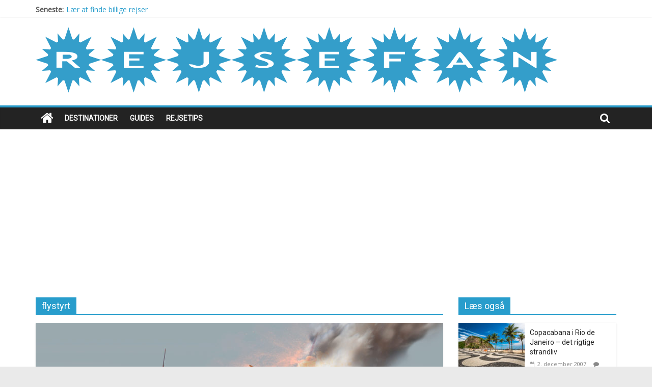

--- FILE ---
content_type: text/html; charset=UTF-8
request_url: https://rejsefan.dk/tag/flystyrt/
body_size: 10339
content:
<!DOCTYPE html>
<html lang="da-DK">
<head>
	<meta charset="UTF-8" />
	<meta name="viewport" content="width=device-width, initial-scale=1">
	<link rel="profile" href="https://gmpg.org/xfn/11" />
	<meta name='robots' content='index, follow, max-image-preview:large, max-snippet:-1, max-video-preview:-1' />

	<!-- This site is optimized with the Yoast SEO plugin v26.8 - https://yoast.com/product/yoast-seo-wordpress/ -->
	<title>flystyrt Archives - Rejsefan</title>
	<link rel="canonical" href="https://rejsefan.dk/tag/flystyrt/" />
	<meta property="og:locale" content="da_DK" />
	<meta property="og:type" content="article" />
	<meta property="og:title" content="flystyrt Archives - Rejsefan" />
	<meta property="og:url" content="https://rejsefan.dk/tag/flystyrt/" />
	<meta property="og:site_name" content="Rejsefan" />
	<script type="application/ld+json" class="yoast-schema-graph">{"@context":"https://schema.org","@graph":[{"@type":"CollectionPage","@id":"https://rejsefan.dk/tag/flystyrt/","url":"https://rejsefan.dk/tag/flystyrt/","name":"flystyrt Archives - Rejsefan","isPartOf":{"@id":"https://rejsefan.dk/#website"},"primaryImageOfPage":{"@id":"https://rejsefan.dk/tag/flystyrt/#primaryimage"},"image":{"@id":"https://rejsefan.dk/tag/flystyrt/#primaryimage"},"thumbnailUrl":"https://rejsefan.dk/wp-content/uploads/Flystyrt.jpg","breadcrumb":{"@id":"https://rejsefan.dk/tag/flystyrt/#breadcrumb"},"inLanguage":"da-DK"},{"@type":"ImageObject","inLanguage":"da-DK","@id":"https://rejsefan.dk/tag/flystyrt/#primaryimage","url":"https://rejsefan.dk/wp-content/uploads/Flystyrt.jpg","contentUrl":"https://rejsefan.dk/wp-content/uploads/Flystyrt.jpg","width":1000,"height":687,"caption":"Flystyrt"},{"@type":"BreadcrumbList","@id":"https://rejsefan.dk/tag/flystyrt/#breadcrumb","itemListElement":[{"@type":"ListItem","position":1,"name":"Hjem","item":"https://rejsefan.dk/"},{"@type":"ListItem","position":2,"name":"flystyrt"}]},{"@type":"WebSite","@id":"https://rejsefan.dk/#website","url":"https://rejsefan.dk/","name":"Rejsefan","description":"Tips, anmeldelser, links og personlige erfaringer","publisher":{"@id":"https://rejsefan.dk/#organization"},"potentialAction":[{"@type":"SearchAction","target":{"@type":"EntryPoint","urlTemplate":"https://rejsefan.dk/?s={search_term_string}"},"query-input":{"@type":"PropertyValueSpecification","valueRequired":true,"valueName":"search_term_string"}}],"inLanguage":"da-DK"},{"@type":"Organization","@id":"https://rejsefan.dk/#organization","name":"Rejsefan","url":"https://rejsefan.dk/","logo":{"@type":"ImageObject","inLanguage":"da-DK","@id":"https://rejsefan.dk/#/schema/logo/image/","url":"https://rejsefan.dk/wp-content/uploads/cropped-Rejsefan-logo.png","contentUrl":"https://rejsefan.dk/wp-content/uploads/cropped-Rejsefan-logo.png","width":1024,"height":128,"caption":"Rejsefan"},"image":{"@id":"https://rejsefan.dk/#/schema/logo/image/"}}]}</script>
	<!-- / Yoast SEO plugin. -->


<link rel='dns-prefetch' href='//fonts.googleapis.com' />
<link rel="alternate" type="application/rss+xml" title="Rejsefan &raquo; Feed" href="https://rejsefan.dk/feed/" />
<link rel="alternate" type="application/rss+xml" title="Rejsefan &raquo;-kommentar-feed" href="https://rejsefan.dk/comments/feed/" />
<link rel="alternate" type="application/rss+xml" title="Rejsefan &raquo; flystyrt-tag-feed" href="https://rejsefan.dk/tag/flystyrt/feed/" />
<style id='wp-img-auto-sizes-contain-inline-css' type='text/css'>
img:is([sizes=auto i],[sizes^="auto," i]){contain-intrinsic-size:3000px 1500px}
/*# sourceURL=wp-img-auto-sizes-contain-inline-css */
</style>
<style id='wp-emoji-styles-inline-css' type='text/css'>

	img.wp-smiley, img.emoji {
		display: inline !important;
		border: none !important;
		box-shadow: none !important;
		height: 1em !important;
		width: 1em !important;
		margin: 0 0.07em !important;
		vertical-align: -0.1em !important;
		background: none !important;
		padding: 0 !important;
	}
/*# sourceURL=wp-emoji-styles-inline-css */
</style>
<style id='wp-block-library-inline-css' type='text/css'>
:root{--wp-block-synced-color:#7a00df;--wp-block-synced-color--rgb:122,0,223;--wp-bound-block-color:var(--wp-block-synced-color);--wp-editor-canvas-background:#ddd;--wp-admin-theme-color:#007cba;--wp-admin-theme-color--rgb:0,124,186;--wp-admin-theme-color-darker-10:#006ba1;--wp-admin-theme-color-darker-10--rgb:0,107,160.5;--wp-admin-theme-color-darker-20:#005a87;--wp-admin-theme-color-darker-20--rgb:0,90,135;--wp-admin-border-width-focus:2px}@media (min-resolution:192dpi){:root{--wp-admin-border-width-focus:1.5px}}.wp-element-button{cursor:pointer}:root .has-very-light-gray-background-color{background-color:#eee}:root .has-very-dark-gray-background-color{background-color:#313131}:root .has-very-light-gray-color{color:#eee}:root .has-very-dark-gray-color{color:#313131}:root .has-vivid-green-cyan-to-vivid-cyan-blue-gradient-background{background:linear-gradient(135deg,#00d084,#0693e3)}:root .has-purple-crush-gradient-background{background:linear-gradient(135deg,#34e2e4,#4721fb 50%,#ab1dfe)}:root .has-hazy-dawn-gradient-background{background:linear-gradient(135deg,#faaca8,#dad0ec)}:root .has-subdued-olive-gradient-background{background:linear-gradient(135deg,#fafae1,#67a671)}:root .has-atomic-cream-gradient-background{background:linear-gradient(135deg,#fdd79a,#004a59)}:root .has-nightshade-gradient-background{background:linear-gradient(135deg,#330968,#31cdcf)}:root .has-midnight-gradient-background{background:linear-gradient(135deg,#020381,#2874fc)}:root{--wp--preset--font-size--normal:16px;--wp--preset--font-size--huge:42px}.has-regular-font-size{font-size:1em}.has-larger-font-size{font-size:2.625em}.has-normal-font-size{font-size:var(--wp--preset--font-size--normal)}.has-huge-font-size{font-size:var(--wp--preset--font-size--huge)}.has-text-align-center{text-align:center}.has-text-align-left{text-align:left}.has-text-align-right{text-align:right}.has-fit-text{white-space:nowrap!important}#end-resizable-editor-section{display:none}.aligncenter{clear:both}.items-justified-left{justify-content:flex-start}.items-justified-center{justify-content:center}.items-justified-right{justify-content:flex-end}.items-justified-space-between{justify-content:space-between}.screen-reader-text{border:0;clip-path:inset(50%);height:1px;margin:-1px;overflow:hidden;padding:0;position:absolute;width:1px;word-wrap:normal!important}.screen-reader-text:focus{background-color:#ddd;clip-path:none;color:#444;display:block;font-size:1em;height:auto;left:5px;line-height:normal;padding:15px 23px 14px;text-decoration:none;top:5px;width:auto;z-index:100000}html :where(.has-border-color){border-style:solid}html :where([style*=border-top-color]){border-top-style:solid}html :where([style*=border-right-color]){border-right-style:solid}html :where([style*=border-bottom-color]){border-bottom-style:solid}html :where([style*=border-left-color]){border-left-style:solid}html :where([style*=border-width]){border-style:solid}html :where([style*=border-top-width]){border-top-style:solid}html :where([style*=border-right-width]){border-right-style:solid}html :where([style*=border-bottom-width]){border-bottom-style:solid}html :where([style*=border-left-width]){border-left-style:solid}html :where(img[class*=wp-image-]){height:auto;max-width:100%}:where(figure){margin:0 0 1em}html :where(.is-position-sticky){--wp-admin--admin-bar--position-offset:var(--wp-admin--admin-bar--height,0px)}@media screen and (max-width:600px){html :where(.is-position-sticky){--wp-admin--admin-bar--position-offset:0px}}

/*# sourceURL=wp-block-library-inline-css */
</style><style id='global-styles-inline-css' type='text/css'>
:root{--wp--preset--aspect-ratio--square: 1;--wp--preset--aspect-ratio--4-3: 4/3;--wp--preset--aspect-ratio--3-4: 3/4;--wp--preset--aspect-ratio--3-2: 3/2;--wp--preset--aspect-ratio--2-3: 2/3;--wp--preset--aspect-ratio--16-9: 16/9;--wp--preset--aspect-ratio--9-16: 9/16;--wp--preset--color--black: #000000;--wp--preset--color--cyan-bluish-gray: #abb8c3;--wp--preset--color--white: #ffffff;--wp--preset--color--pale-pink: #f78da7;--wp--preset--color--vivid-red: #cf2e2e;--wp--preset--color--luminous-vivid-orange: #ff6900;--wp--preset--color--luminous-vivid-amber: #fcb900;--wp--preset--color--light-green-cyan: #7bdcb5;--wp--preset--color--vivid-green-cyan: #00d084;--wp--preset--color--pale-cyan-blue: #8ed1fc;--wp--preset--color--vivid-cyan-blue: #0693e3;--wp--preset--color--vivid-purple: #9b51e0;--wp--preset--gradient--vivid-cyan-blue-to-vivid-purple: linear-gradient(135deg,rgb(6,147,227) 0%,rgb(155,81,224) 100%);--wp--preset--gradient--light-green-cyan-to-vivid-green-cyan: linear-gradient(135deg,rgb(122,220,180) 0%,rgb(0,208,130) 100%);--wp--preset--gradient--luminous-vivid-amber-to-luminous-vivid-orange: linear-gradient(135deg,rgb(252,185,0) 0%,rgb(255,105,0) 100%);--wp--preset--gradient--luminous-vivid-orange-to-vivid-red: linear-gradient(135deg,rgb(255,105,0) 0%,rgb(207,46,46) 100%);--wp--preset--gradient--very-light-gray-to-cyan-bluish-gray: linear-gradient(135deg,rgb(238,238,238) 0%,rgb(169,184,195) 100%);--wp--preset--gradient--cool-to-warm-spectrum: linear-gradient(135deg,rgb(74,234,220) 0%,rgb(151,120,209) 20%,rgb(207,42,186) 40%,rgb(238,44,130) 60%,rgb(251,105,98) 80%,rgb(254,248,76) 100%);--wp--preset--gradient--blush-light-purple: linear-gradient(135deg,rgb(255,206,236) 0%,rgb(152,150,240) 100%);--wp--preset--gradient--blush-bordeaux: linear-gradient(135deg,rgb(254,205,165) 0%,rgb(254,45,45) 50%,rgb(107,0,62) 100%);--wp--preset--gradient--luminous-dusk: linear-gradient(135deg,rgb(255,203,112) 0%,rgb(199,81,192) 50%,rgb(65,88,208) 100%);--wp--preset--gradient--pale-ocean: linear-gradient(135deg,rgb(255,245,203) 0%,rgb(182,227,212) 50%,rgb(51,167,181) 100%);--wp--preset--gradient--electric-grass: linear-gradient(135deg,rgb(202,248,128) 0%,rgb(113,206,126) 100%);--wp--preset--gradient--midnight: linear-gradient(135deg,rgb(2,3,129) 0%,rgb(40,116,252) 100%);--wp--preset--font-size--small: 13px;--wp--preset--font-size--medium: 20px;--wp--preset--font-size--large: 36px;--wp--preset--font-size--x-large: 42px;--wp--preset--spacing--20: 0.44rem;--wp--preset--spacing--30: 0.67rem;--wp--preset--spacing--40: 1rem;--wp--preset--spacing--50: 1.5rem;--wp--preset--spacing--60: 2.25rem;--wp--preset--spacing--70: 3.38rem;--wp--preset--spacing--80: 5.06rem;--wp--preset--shadow--natural: 6px 6px 9px rgba(0, 0, 0, 0.2);--wp--preset--shadow--deep: 12px 12px 50px rgba(0, 0, 0, 0.4);--wp--preset--shadow--sharp: 6px 6px 0px rgba(0, 0, 0, 0.2);--wp--preset--shadow--outlined: 6px 6px 0px -3px rgb(255, 255, 255), 6px 6px rgb(0, 0, 0);--wp--preset--shadow--crisp: 6px 6px 0px rgb(0, 0, 0);}:where(.is-layout-flex){gap: 0.5em;}:where(.is-layout-grid){gap: 0.5em;}body .is-layout-flex{display: flex;}.is-layout-flex{flex-wrap: wrap;align-items: center;}.is-layout-flex > :is(*, div){margin: 0;}body .is-layout-grid{display: grid;}.is-layout-grid > :is(*, div){margin: 0;}:where(.wp-block-columns.is-layout-flex){gap: 2em;}:where(.wp-block-columns.is-layout-grid){gap: 2em;}:where(.wp-block-post-template.is-layout-flex){gap: 1.25em;}:where(.wp-block-post-template.is-layout-grid){gap: 1.25em;}.has-black-color{color: var(--wp--preset--color--black) !important;}.has-cyan-bluish-gray-color{color: var(--wp--preset--color--cyan-bluish-gray) !important;}.has-white-color{color: var(--wp--preset--color--white) !important;}.has-pale-pink-color{color: var(--wp--preset--color--pale-pink) !important;}.has-vivid-red-color{color: var(--wp--preset--color--vivid-red) !important;}.has-luminous-vivid-orange-color{color: var(--wp--preset--color--luminous-vivid-orange) !important;}.has-luminous-vivid-amber-color{color: var(--wp--preset--color--luminous-vivid-amber) !important;}.has-light-green-cyan-color{color: var(--wp--preset--color--light-green-cyan) !important;}.has-vivid-green-cyan-color{color: var(--wp--preset--color--vivid-green-cyan) !important;}.has-pale-cyan-blue-color{color: var(--wp--preset--color--pale-cyan-blue) !important;}.has-vivid-cyan-blue-color{color: var(--wp--preset--color--vivid-cyan-blue) !important;}.has-vivid-purple-color{color: var(--wp--preset--color--vivid-purple) !important;}.has-black-background-color{background-color: var(--wp--preset--color--black) !important;}.has-cyan-bluish-gray-background-color{background-color: var(--wp--preset--color--cyan-bluish-gray) !important;}.has-white-background-color{background-color: var(--wp--preset--color--white) !important;}.has-pale-pink-background-color{background-color: var(--wp--preset--color--pale-pink) !important;}.has-vivid-red-background-color{background-color: var(--wp--preset--color--vivid-red) !important;}.has-luminous-vivid-orange-background-color{background-color: var(--wp--preset--color--luminous-vivid-orange) !important;}.has-luminous-vivid-amber-background-color{background-color: var(--wp--preset--color--luminous-vivid-amber) !important;}.has-light-green-cyan-background-color{background-color: var(--wp--preset--color--light-green-cyan) !important;}.has-vivid-green-cyan-background-color{background-color: var(--wp--preset--color--vivid-green-cyan) !important;}.has-pale-cyan-blue-background-color{background-color: var(--wp--preset--color--pale-cyan-blue) !important;}.has-vivid-cyan-blue-background-color{background-color: var(--wp--preset--color--vivid-cyan-blue) !important;}.has-vivid-purple-background-color{background-color: var(--wp--preset--color--vivid-purple) !important;}.has-black-border-color{border-color: var(--wp--preset--color--black) !important;}.has-cyan-bluish-gray-border-color{border-color: var(--wp--preset--color--cyan-bluish-gray) !important;}.has-white-border-color{border-color: var(--wp--preset--color--white) !important;}.has-pale-pink-border-color{border-color: var(--wp--preset--color--pale-pink) !important;}.has-vivid-red-border-color{border-color: var(--wp--preset--color--vivid-red) !important;}.has-luminous-vivid-orange-border-color{border-color: var(--wp--preset--color--luminous-vivid-orange) !important;}.has-luminous-vivid-amber-border-color{border-color: var(--wp--preset--color--luminous-vivid-amber) !important;}.has-light-green-cyan-border-color{border-color: var(--wp--preset--color--light-green-cyan) !important;}.has-vivid-green-cyan-border-color{border-color: var(--wp--preset--color--vivid-green-cyan) !important;}.has-pale-cyan-blue-border-color{border-color: var(--wp--preset--color--pale-cyan-blue) !important;}.has-vivid-cyan-blue-border-color{border-color: var(--wp--preset--color--vivid-cyan-blue) !important;}.has-vivid-purple-border-color{border-color: var(--wp--preset--color--vivid-purple) !important;}.has-vivid-cyan-blue-to-vivid-purple-gradient-background{background: var(--wp--preset--gradient--vivid-cyan-blue-to-vivid-purple) !important;}.has-light-green-cyan-to-vivid-green-cyan-gradient-background{background: var(--wp--preset--gradient--light-green-cyan-to-vivid-green-cyan) !important;}.has-luminous-vivid-amber-to-luminous-vivid-orange-gradient-background{background: var(--wp--preset--gradient--luminous-vivid-amber-to-luminous-vivid-orange) !important;}.has-luminous-vivid-orange-to-vivid-red-gradient-background{background: var(--wp--preset--gradient--luminous-vivid-orange-to-vivid-red) !important;}.has-very-light-gray-to-cyan-bluish-gray-gradient-background{background: var(--wp--preset--gradient--very-light-gray-to-cyan-bluish-gray) !important;}.has-cool-to-warm-spectrum-gradient-background{background: var(--wp--preset--gradient--cool-to-warm-spectrum) !important;}.has-blush-light-purple-gradient-background{background: var(--wp--preset--gradient--blush-light-purple) !important;}.has-blush-bordeaux-gradient-background{background: var(--wp--preset--gradient--blush-bordeaux) !important;}.has-luminous-dusk-gradient-background{background: var(--wp--preset--gradient--luminous-dusk) !important;}.has-pale-ocean-gradient-background{background: var(--wp--preset--gradient--pale-ocean) !important;}.has-electric-grass-gradient-background{background: var(--wp--preset--gradient--electric-grass) !important;}.has-midnight-gradient-background{background: var(--wp--preset--gradient--midnight) !important;}.has-small-font-size{font-size: var(--wp--preset--font-size--small) !important;}.has-medium-font-size{font-size: var(--wp--preset--font-size--medium) !important;}.has-large-font-size{font-size: var(--wp--preset--font-size--large) !important;}.has-x-large-font-size{font-size: var(--wp--preset--font-size--x-large) !important;}
/*# sourceURL=global-styles-inline-css */
</style>

<style id='classic-theme-styles-inline-css' type='text/css'>
/*! This file is auto-generated */
.wp-block-button__link{color:#fff;background-color:#32373c;border-radius:9999px;box-shadow:none;text-decoration:none;padding:calc(.667em + 2px) calc(1.333em + 2px);font-size:1.125em}.wp-block-file__button{background:#32373c;color:#fff;text-decoration:none}
/*# sourceURL=/wp-includes/css/classic-themes.min.css */
</style>
<link rel='stylesheet' id='colormag_style-css' href='https://rejsefan.dk/wp-content/themes/colormag-pro/style.css?ver=6.9' type='text/css' media='all' />
<link rel='stylesheet' id='colormag_googlefonts-css' href='//fonts.googleapis.com/css?family=Open+Sans%7CRoboto&#038;ver=6.9' type='text/css' media='all' />
<link rel='stylesheet' id='colormag-fontawesome-css' href='https://rejsefan.dk/wp-content/themes/colormag-pro/fontawesome/css/font-awesome.min.css?ver=4.7.0' type='text/css' media='all' />
<script type="text/javascript" src="https://rejsefan.dk/wp-includes/js/jquery/jquery.min.js?ver=3.7.1" id="jquery-core-js"></script>
<script type="text/javascript" src="https://rejsefan.dk/wp-includes/js/jquery/jquery-migrate.min.js?ver=3.4.1" id="jquery-migrate-js"></script>
<link rel="https://api.w.org/" href="https://rejsefan.dk/wp-json/" /><link rel="alternate" title="JSON" type="application/json" href="https://rejsefan.dk/wp-json/wp/v2/tags/62" /><link rel="EditURI" type="application/rsd+xml" title="RSD" href="https://rejsefan.dk/xmlrpc.php?rsd" />
<meta name="generator" content="WordPress 6.9" />

		<!-- GA Google Analytics @ https://m0n.co/ga -->
		<script async src="https://www.googletagmanager.com/gtag/js?id=G-17YNWGGR4W"></script>
		<script>
			window.dataLayer = window.dataLayer || [];
			function gtag(){dataLayer.push(arguments);}
			gtag('js', new Date());
			gtag('config', 'G-17YNWGGR4W');
		</script>

	<!-- Rejsefan Internal Styles -->		<style type="text/css"> .main-navigation li, .site-header .menu-toggle { font-family: Roboto; } h1, h2, h3, h4, h5, h6 { font-family: Roboto; } h1 { font-size: 56px; } h5 { font-size: 20px; } h6 { font-size: 16px; } #content .post .article-content .entry-title { font-size: 36px; } body, button, input, select, textarea, p, blockquote p, dl, .previous a, .next a, .nav-previous a, .nav-next a, #respond h3#reply-title #cancel-comment-reply-link, #respond form input[type="text"], #respond form textarea, #secondary .widget, .error-404 .widget { font-size: 16px; } #content .post .article-content .below-entry-meta .posted-on a, #content .post .article-content .below-entry-meta .byline a, #content .post .article-content .below-entry-meta .comments a, #content .post .article-content .below-entry-meta .tag-links a, #content .post .article-content .below-entry-meta .edit-link a, #content .post .article-content .below-entry-meta .total-views { font-size: 14px; } .colormag-button, input[type="reset"], input[type="button"], input[type="submit"], button, .more-link span { font-size: 14px; } #colophon .tg-upper-footer-widgets .widget { background-color: #2c2e34; } .below-entry-meta .tag-links{display:none;}#colophon { background-position: center center; }#colophon { background-size: auto; }#colophon { background-attachment: scroll; }#colophon { background-repeat: repeat; }</style>
		</head>

<body data-rsssl=1 class="archive tag tag-flystyrt tag-62 wp-custom-logo wp-theme-colormag-pro  wide">





<div id="page" class="hfeed site">
	<a class="skip-link screen-reader-text" href="#main">Skip to content</a>

	
	
	<header id="masthead" class="site-header clearfix ">
		<div id="header-text-nav-container" class="clearfix">

			
							<div class="news-bar">
				<div class="inner-wrap clearfix">
					
							<div class="breaking-news">
			<strong class="breaking-news-latest">
				Seneste:			</strong>
			<ul class="newsticker">
									<li>
						<a href="https://rejsefan.dk/laer-at-finde-billige-rejser/" title="Lær at finde billige rejser">Lær at finde billige rejser</a>
					</li>
									<li>
						<a href="https://rejsefan.dk/find-de-billigste-flybillletter/" title="Find de billigste flybillletter">Find de billigste flybillletter</a>
					</li>
									<li>
						<a href="https://rejsefan.dk/seks-usdvanlige-hoteller/" title="Seks usædvanlige hoteller">Seks usædvanlige hoteller</a>
					</li>
									<li>
						<a href="https://rejsefan.dk/alt-om-dit-flyselskab/" title="Alt om dit flyselskab">Alt om dit flyselskab</a>
					</li>
									<li>
						<a href="https://rejsefan.dk/800000-hoteller-samlet-p-t-sted/" title="800.000 hoteller samlet på ét sted">800.000 hoteller samlet på ét sted</a>
					</li>
							</ul>
		</div>
		
									</div>
			</div>
		
				
				
		<div class="inner-wrap">

			<div id="header-text-nav-wrap" class="clearfix">
				<div id="header-left-section">
											<div id="header-logo-image">
							<a href="https://rejsefan.dk/" class="custom-logo-link" rel="home"><img width="1024" height="128" src="https://rejsefan.dk/wp-content/uploads/cropped-Rejsefan-logo.png" class="custom-logo" alt="Rejsefan" decoding="async" fetchpriority="high" srcset="https://rejsefan.dk/wp-content/uploads/cropped-Rejsefan-logo.png 1024w, https://rejsefan.dk/wp-content/uploads/cropped-Rejsefan-logo-300x38.png 300w, https://rejsefan.dk/wp-content/uploads/cropped-Rejsefan-logo-768x96.png 768w" sizes="(max-width: 1024px) 100vw, 1024px" /></a>						</div><!-- #header-logo-image -->
											<div id="header-text" class="screen-reader-text">
													<h3 id="site-title">
								<a href="https://rejsefan.dk/" title="Rejsefan" rel="home">Rejsefan</a>
							</h3>
						
												<p id="site-description">Tips, anmeldelser, links og personlige erfaringer</p>
						<!-- #site-description -->
					</div><!-- #header-text -->
				</div><!-- #header-left-section -->
				<div id="header-right-section">
									</div><!-- #header-right-section -->

			</div><!-- #header-text-nav-wrap -->

		</div><!-- .inner-wrap -->

		
				
				
					<nav id="site-navigation" class="main-navigation clearfix">
				<div class="inner-wrap clearfix">
											<div class="home-icon">
							<a href="https://rejsefan.dk/" title="Rejsefan"><i class="fa fa-home"></i></a>
						</div>
						
											<div class="search-random-icons-container">
															<div class="top-search-wrap">
									<i class="fa fa-search search-top"></i>
									<div class="search-form-top">
										<form action="https://rejsefan.dk/" class="search-form searchform clearfix" method="get">
	<div class="search-wrap">
		<input type="text" placeholder="Søg" class="s field" name="s">
		<button class="search-icon" type="submit"></button>
	</div>
</form><!-- .searchform -->
									</div>
								</div>
													</div>
					
					<p class="menu-toggle"></p>
					<div class="menu-primary-container"><ul id="menu-main" class="menu"><li id="menu-item-708" class="menu-item menu-item-type-taxonomy menu-item-object-category menu-item-708 menu-item-category-17"><a href="https://rejsefan.dk/category/destinationer/">Destinationer</a></li>
<li id="menu-item-710" class="menu-item menu-item-type-taxonomy menu-item-object-category menu-item-710 menu-item-category-347"><a href="https://rejsefan.dk/category/guides/">Guides</a></li>
<li id="menu-item-709" class="menu-item menu-item-type-taxonomy menu-item-object-category menu-item-709 menu-item-category-346"><a href="https://rejsefan.dk/category/rejsetips/">Rejsetips</a></li>
</ul></div>
				</div>
			</nav>
		
		
			
		</div><!-- #header-text-nav-container -->

		
	</header>

		
	<div id="main" class="clearfix">
		
		
		<div class="inner-wrap clearfix">
			
	
	<div id="primary">
		<div id="content" class="clearfix">

			
				<header class="page-header">
											<h1 class="page-title">
							<span>
								flystyrt							</span>
						</h1>
														</header><!-- .page-header -->

				<div class="article-container">

					
					
						

<article id="post-34" class=" post-34 post type-post status-publish format-standard has-post-thumbnail hentry category-rejsetips tag-fly tag-flystyrt tag-flyulykke tag-overlevelse" >
					<div class="featured-image">
			<a href="https://rejsefan.dk/sadan-overlever-du-et-flystyrt/" title="Sådan overlever du et flystyrt"><img width="800" height="445" src="https://rejsefan.dk/wp-content/uploads/Flystyrt-800x445.jpg" class="attachment-colormag-featured-image size-colormag-featured-image wp-post-image" alt="Flystyrt" decoding="async" /></a>
		</div>

				
	<div class="article-content clearfix">

		
		<div class="above-entry-meta"><span class="cat-links"><a href="https://rejsefan.dk/category/rejsetips/"  rel="category tag">Rejsetips</a>&nbsp;</span></div>
		<header class="entry-header">
			<h2 class="entry-title">
				<a href="https://rejsefan.dk/sadan-overlever-du-et-flystyrt/" title="Sådan overlever du et flystyrt">Sådan overlever du et flystyrt</a>
			</h2>
		</header>

			<div class="below-entry-meta ">
			<span class="posted-on"><a href="https://rejsefan.dk/sadan-overlever-du-et-flystyrt/" title="14:41" rel="bookmark"><i class="fa fa-calendar-o"></i> <time class="entry-date published" datetime="2007-11-02T14:41:55+01:00">2. november 2007</time><time class="updated" datetime="2017-12-05T20:44:15+01:00">5. december 2017</time></a></span>
			<span class="byline"><span class="author vcard" itemprop="name"><i class="fa fa-user"></i><a class="url fn n" href="https://rejsefan.dk/author/admin/" title="Morten Elm">Morten Elm</a></span></span>

			<span class="post-views"><i class="fa fa-eye"></i><span class="total-views">6260 Læsninger</span></span>
						<span class="comments"><a href="https://rejsefan.dk/sadan-overlever-du-et-flystyrt/#respond"><i class="fa fa-comment"></i> 0 Kommentarer</a></span>
			<span class="tag-links"><i class="fa fa-tags"></i><a href="https://rejsefan.dk/tag/fly/" rel="tag">fly</a>, <a href="https://rejsefan.dk/tag/flystyrt/" rel="tag">flystyrt</a>, <a href="https://rejsefan.dk/tag/flyulykke/" rel="tag">flyulykke</a>, <a href="https://rejsefan.dk/tag/overlevelse/" rel="tag">overlevelse</a></span></div>
		<div class="entry-content clearfix">
							<p>Som beskrevet i gårsdagens blogindlæg er risikoen for flyulykker meget lille. Men hvis uheldet skulle være ude, er der ting</p>
				<a class="more-link" title="Sådan overlever du et flystyrt" href="https://rejsefan.dk/sadan-overlever-du-et-flystyrt/"><span>Læs mere </span></a>

					</div>

	</div>

</article>

					
				</div>

				

			
		</div><!-- #content -->
	</div><!-- #primary -->

	
<div id="secondary">
			
		<aside id="colormag_random_post_widget-3" class="widget widget_random_post_colormag widget_featured_posts clearfix">
		<div class="random-posts-widget">
									<h3 class="widget-title"><span>Læs også</span></h3>			<div class="random_posts_widget_inner_wrap">
									<div class="single-article clearfix " >
						<figure class="random-images"><a href="https://rejsefan.dk/copacabana-rio-de-janeiro-brasilien/" title="Copacabana i Rio de Janeiro &#8211; det rigtige strandliv"><img width="130" height="90" src="https://rejsefan.dk/wp-content/uploads/Rio-130x90.jpg" class="attachment-colormag-featured-post-small size-colormag-featured-post-small wp-post-image" alt="Copacabana i Rio de Janeiro &#8211; det rigtige strandliv" title="Copacabana i Rio de Janeiro &#8211; det rigtige strandliv" decoding="async" loading="lazy" srcset="https://rejsefan.dk/wp-content/uploads/Rio-130x90.jpg 130w, https://rejsefan.dk/wp-content/uploads/Rio-392x272.jpg 392w" sizes="auto, (max-width: 130px) 100vw, 130px" /></a></figure>						<div class="article-content">
							<h3 class="entry-title">
								<a href="https://rejsefan.dk/copacabana-rio-de-janeiro-brasilien/" title="Copacabana i Rio de Janeiro &#8211; det rigtige strandliv">Copacabana i Rio de Janeiro &#8211; det rigtige strandliv</a>
							</h3>

							
							<div class="below-entry-meta ">
								<span class="posted-on"><a href="https://rejsefan.dk/copacabana-rio-de-janeiro-brasilien/" title="11:39" rel="bookmark"><i class="fa fa-calendar-o"></i> <time class="entry-date published" datetime="2007-12-02T11:39:22+01:00">2. december 2007</time><time class="updated" datetime="2017-12-05T21:07:40+01:00">5. december 2017</time></a></span>								<span class="byline"><span class="author vcard"><i class="fa fa-user"></i><a class="url fn n" href="https://rejsefan.dk/author/admin/" title="Morten Elm">Morten Elm</a></span></span>
																	<span class="comments"><i class="fa fa-comment"></i><a href="https://rejsefan.dk/copacabana-rio-de-janeiro-brasilien/#respond">0</a></span>
																							</div>
						</div>

					</div>
										<div class="single-article clearfix " >
						<figure class="random-images"><a href="https://rejsefan.dk/caye-caulker-belize/" title="Strandliv på Caye Caulker i Belize"><img width="130" height="90" src="https://rejsefan.dk/wp-content/uploads/Caye-Caulker-130x90.jpg" class="attachment-colormag-featured-post-small size-colormag-featured-post-small wp-post-image" alt="Strandliv på Caye Caulker i Belize" title="Strandliv på Caye Caulker i Belize" decoding="async" loading="lazy" srcset="https://rejsefan.dk/wp-content/uploads/Caye-Caulker-130x90.jpg 130w, https://rejsefan.dk/wp-content/uploads/Caye-Caulker-300x210.jpg 300w, https://rejsefan.dk/wp-content/uploads/Caye-Caulker-768x538.jpg 768w, https://rejsefan.dk/wp-content/uploads/Caye-Caulker-1024x717.jpg 1024w, https://rejsefan.dk/wp-content/uploads/Caye-Caulker-392x272.jpg 392w, https://rejsefan.dk/wp-content/uploads/Caye-Caulker.jpg 1600w" sizes="auto, (max-width: 130px) 100vw, 130px" /></a></figure>						<div class="article-content">
							<h3 class="entry-title">
								<a href="https://rejsefan.dk/caye-caulker-belize/" title="Strandliv på Caye Caulker i Belize">Strandliv på Caye Caulker i Belize</a>
							</h3>

							
							<div class="below-entry-meta ">
								<span class="posted-on"><a href="https://rejsefan.dk/caye-caulker-belize/" title="15:37" rel="bookmark"><i class="fa fa-calendar-o"></i> <time class="entry-date published" datetime="2007-12-10T15:37:36+01:00">10. december 2007</time><time class="updated" datetime="2017-12-05T16:44:26+01:00">5. december 2017</time></a></span>								<span class="byline"><span class="author vcard"><i class="fa fa-user"></i><a class="url fn n" href="https://rejsefan.dk/author/admin/" title="Morten Elm">Morten Elm</a></span></span>
																	<span class="comments"><i class="fa fa-comment"></i><a href="https://rejsefan.dk/caye-caulker-belize/#respond">0</a></span>
																							</div>
						</div>

					</div>
										<div class="single-article clearfix " >
						<figure class="random-images"><a href="https://rejsefan.dk/sadan-overlever-du-et-flystyrt/" title="Sådan overlever du et flystyrt"><img width="130" height="90" src="https://rejsefan.dk/wp-content/uploads/Flystyrt-130x90.jpg" class="attachment-colormag-featured-post-small size-colormag-featured-post-small wp-post-image" alt="Sådan overlever du et flystyrt" title="Sådan overlever du et flystyrt" decoding="async" loading="lazy" srcset="https://rejsefan.dk/wp-content/uploads/Flystyrt-130x90.jpg 130w, https://rejsefan.dk/wp-content/uploads/Flystyrt-300x206.jpg 300w, https://rejsefan.dk/wp-content/uploads/Flystyrt-768x528.jpg 768w, https://rejsefan.dk/wp-content/uploads/Flystyrt-392x272.jpg 392w, https://rejsefan.dk/wp-content/uploads/Flystyrt.jpg 1000w" sizes="auto, (max-width: 130px) 100vw, 130px" /></a></figure>						<div class="article-content">
							<h3 class="entry-title">
								<a href="https://rejsefan.dk/sadan-overlever-du-et-flystyrt/" title="Sådan overlever du et flystyrt">Sådan overlever du et flystyrt</a>
							</h3>

							
							<div class="below-entry-meta ">
								<span class="posted-on"><a href="https://rejsefan.dk/sadan-overlever-du-et-flystyrt/" title="14:41" rel="bookmark"><i class="fa fa-calendar-o"></i> <time class="entry-date published" datetime="2007-11-02T14:41:55+01:00">2. november 2007</time><time class="updated" datetime="2017-12-05T20:44:15+01:00">5. december 2017</time></a></span>								<span class="byline"><span class="author vcard"><i class="fa fa-user"></i><a class="url fn n" href="https://rejsefan.dk/author/admin/" title="Morten Elm">Morten Elm</a></span></span>
																	<span class="comments"><i class="fa fa-comment"></i><a href="https://rejsefan.dk/sadan-overlever-du-et-flystyrt/#respond">0</a></span>
																							</div>
						</div>

					</div>
										<div class="single-article clearfix " >
						<figure class="random-images"><a href="https://rejsefan.dk/de-billigste-flybilletter/" title="De billigste flybilletter"><img width="130" height="90" src="https://rejsefan.dk/wp-content/uploads/Flybillet-130x90.jpg" class="attachment-colormag-featured-post-small size-colormag-featured-post-small wp-post-image" alt="De billigste flybilletter" title="De billigste flybilletter" decoding="async" loading="lazy" srcset="https://rejsefan.dk/wp-content/uploads/Flybillet-130x90.jpg 130w, https://rejsefan.dk/wp-content/uploads/Flybillet-392x272.jpg 392w" sizes="auto, (max-width: 130px) 100vw, 130px" /></a></figure>						<div class="article-content">
							<h3 class="entry-title">
								<a href="https://rejsefan.dk/de-billigste-flybilletter/" title="De billigste flybilletter">De billigste flybilletter</a>
							</h3>

							
							<div class="below-entry-meta ">
								<span class="posted-on"><a href="https://rejsefan.dk/de-billigste-flybilletter/" title="16:19" rel="bookmark"><i class="fa fa-calendar-o"></i> <time class="entry-date published" datetime="2007-11-09T16:19:05+01:00">9. november 2007</time><time class="updated" datetime="2017-12-05T20:32:47+01:00">5. december 2017</time></a></span>								<span class="byline"><span class="author vcard"><i class="fa fa-user"></i><a class="url fn n" href="https://rejsefan.dk/author/admin/" title="Morten Elm">Morten Elm</a></span></span>
																	<span class="comments"><i class="fa fa-comment"></i><a href="https://rejsefan.dk/de-billigste-flybilletter/#comments">7</a></span>
																							</div>
						</div>

					</div>
										<div class="single-article clearfix " >
						<figure class="random-images"><a href="https://rejsefan.dk/cementerio-de-la-recoleta-buenos-aires-argentina/" title="Cementerio de la Recoleta i Buenos Aires &#8211; når gravsteder bliver kunst"><img width="130" height="90" src="https://rejsefan.dk/wp-content/uploads/Recoleta-Cemetery-130x90.jpg" class="attachment-colormag-featured-post-small size-colormag-featured-post-small wp-post-image" alt="Cementerio de la Recoleta i Buenos Aires &#8211; når gravsteder bliver kunst" title="Cementerio de la Recoleta i Buenos Aires &#8211; når gravsteder bliver kunst" decoding="async" loading="lazy" srcset="https://rejsefan.dk/wp-content/uploads/Recoleta-Cemetery-130x90.jpg 130w, https://rejsefan.dk/wp-content/uploads/Recoleta-Cemetery-392x272.jpg 392w" sizes="auto, (max-width: 130px) 100vw, 130px" /></a></figure>						<div class="article-content">
							<h3 class="entry-title">
								<a href="https://rejsefan.dk/cementerio-de-la-recoleta-buenos-aires-argentina/" title="Cementerio de la Recoleta i Buenos Aires &#8211; når gravsteder bliver kunst">Cementerio de la Recoleta i Buenos Aires &#8211; når gravsteder bliver kunst</a>
							</h3>

							
							<div class="below-entry-meta ">
								<span class="posted-on"><a href="https://rejsefan.dk/cementerio-de-la-recoleta-buenos-aires-argentina/" title="11:29" rel="bookmark"><i class="fa fa-calendar-o"></i> <time class="entry-date published" datetime="2007-12-14T11:29:18+01:00">14. december 2007</time><time class="updated" datetime="2017-12-05T16:37:47+01:00">5. december 2017</time></a></span>								<span class="byline"><span class="author vcard"><i class="fa fa-user"></i><a class="url fn n" href="https://rejsefan.dk/author/admin/" title="Morten Elm">Morten Elm</a></span></span>
																	<span class="comments"><i class="fa fa-comment"></i><a href="https://rejsefan.dk/cementerio-de-la-recoleta-buenos-aires-argentina/#respond">0</a></span>
																							</div>
						</div>

					</div>
										<div class="single-article clearfix " >
						<figure class="random-images"><a href="https://rejsefan.dk/frdselsregler-p-ski/" title="Færdselsregler p&aring; ski"><img width="130" height="73" src="https://rejsefan.dk/wp-content/uploads/Ski.jpeg" class="attachment-colormag-featured-post-small size-colormag-featured-post-small wp-post-image" alt="Færdselsregler p&aring; ski" title="Færdselsregler p&aring; ski" decoding="async" loading="lazy" srcset="https://rejsefan.dk/wp-content/uploads/Ski.jpeg 1500w, https://rejsefan.dk/wp-content/uploads/Ski-300x169.jpeg 300w, https://rejsefan.dk/wp-content/uploads/Ski-768x433.jpeg 768w, https://rejsefan.dk/wp-content/uploads/Ski-1024x577.jpeg 1024w, https://rejsefan.dk/wp-content/uploads/Ski-110x62.jpeg 110w, https://rejsefan.dk/wp-content/uploads/Ski-420x237.jpeg 420w, https://rejsefan.dk/wp-content/uploads/Ski-248x138.jpeg 248w, https://rejsefan.dk/wp-content/uploads/Ski-770x430.jpeg 770w, https://rejsefan.dk/wp-content/uploads/Ski-763x430.jpeg 763w" sizes="auto, (max-width: 130px) 100vw, 130px" /></a></figure>						<div class="article-content">
							<h3 class="entry-title">
								<a href="https://rejsefan.dk/frdselsregler-p-ski/" title="Færdselsregler p&aring; ski">Færdselsregler p&aring; ski</a>
							</h3>

							
							<div class="below-entry-meta ">
								<span class="posted-on"><a href="https://rejsefan.dk/frdselsregler-p-ski/" title="17:19" rel="bookmark"><i class="fa fa-calendar-o"></i> <time class="entry-date published" datetime="2008-02-08T17:19:43+01:00">8. februar 2008</time><time class="updated" datetime="2017-12-05T15:05:17+01:00">5. december 2017</time></a></span>								<span class="byline"><span class="author vcard"><i class="fa fa-user"></i><a class="url fn n" href="https://rejsefan.dk/author/admin/" title="Morten Elm">Morten Elm</a></span></span>
																	<span class="comments"><i class="fa fa-comment"></i><a href="https://rejsefan.dk/frdselsregler-p-ski/#respond">0</a></span>
																							</div>
						</div>

					</div>
										<div class="single-article clearfix " >
						<figure class="random-images"><a href="https://rejsefan.dk/taxfree-pa-charterrejsen/" title="Taxfree på charterrejsen"><img width="130" height="90" src="https://rejsefan.dk/wp-content/uploads/Tax-free-130x90.jpg" class="attachment-colormag-featured-post-small size-colormag-featured-post-small wp-post-image" alt="Taxfree på charterrejsen" title="Taxfree på charterrejsen" decoding="async" loading="lazy" srcset="https://rejsefan.dk/wp-content/uploads/Tax-free-130x90.jpg 130w, https://rejsefan.dk/wp-content/uploads/Tax-free-392x272.jpg 392w" sizes="auto, (max-width: 130px) 100vw, 130px" /></a></figure>						<div class="article-content">
							<h3 class="entry-title">
								<a href="https://rejsefan.dk/taxfree-pa-charterrejsen/" title="Taxfree på charterrejsen">Taxfree på charterrejsen</a>
							</h3>

							
							<div class="below-entry-meta ">
								<span class="posted-on"><a href="https://rejsefan.dk/taxfree-pa-charterrejsen/" title="20:35" rel="bookmark"><i class="fa fa-calendar-o"></i> <time class="entry-date published" datetime="2007-11-21T20:35:21+01:00">21. november 2007</time><time class="updated" datetime="2017-12-05T20:03:42+01:00">5. december 2017</time></a></span>								<span class="byline"><span class="author vcard"><i class="fa fa-user"></i><a class="url fn n" href="https://rejsefan.dk/author/admin/" title="Morten Elm">Morten Elm</a></span></span>
																	<span class="comments"><i class="fa fa-comment"></i><a href="https://rejsefan.dk/taxfree-pa-charterrejsen/#respond">0</a></span>
																							</div>
						</div>

					</div>
										<div class="single-article clearfix " >
						<figure class="random-images"><a href="https://rejsefan.dk/verdens-v%c3%a6rste-flyselskaber/" title="Verdens værste flyselskaber"><img width="130" height="90" src="https://rejsefan.dk/wp-content/uploads/Fly-vejr-130x90.jpg" class="attachment-colormag-featured-post-small size-colormag-featured-post-small wp-post-image" alt="Verdens værste flyselskaber" title="Verdens værste flyselskaber" decoding="async" loading="lazy" srcset="https://rejsefan.dk/wp-content/uploads/Fly-vejr-130x90.jpg 130w, https://rejsefan.dk/wp-content/uploads/Fly-vejr-392x272.jpg 392w" sizes="auto, (max-width: 130px) 100vw, 130px" /></a></figure>						<div class="article-content">
							<h3 class="entry-title">
								<a href="https://rejsefan.dk/verdens-v%c3%a6rste-flyselskaber/" title="Verdens værste flyselskaber">Verdens værste flyselskaber</a>
							</h3>

							
							<div class="below-entry-meta ">
								<span class="posted-on"><a href="https://rejsefan.dk/verdens-v%c3%a6rste-flyselskaber/" title="14:34" rel="bookmark"><i class="fa fa-calendar-o"></i> <time class="entry-date published" datetime="2007-11-05T14:34:59+01:00">5. november 2007</time><time class="updated" datetime="2017-12-05T20:40:11+01:00">5. december 2017</time></a></span>								<span class="byline"><span class="author vcard"><i class="fa fa-user"></i><a class="url fn n" href="https://rejsefan.dk/author/admin/" title="Morten Elm">Morten Elm</a></span></span>
																	<span class="comments"><i class="fa fa-comment"></i><a href="https://rejsefan.dk/verdens-v%c3%a6rste-flyselskaber/#respond">0</a></span>
																							</div>
						</div>

					</div>
								</div>
		</div>
		</aside><aside id="custom_html-6" class="widget_text widget widget_custom_html clearfix"><div class="textwidget custom-html-widget"><script async src="//pagead2.googlesyndication.com/pagead/js/adsbygoogle.js"></script>
<!-- Rejsefan, Front, Widget -->
<ins class="adsbygoogle"
     style="display:inline-block;width:300px;height:600px"
     data-ad-client="ca-pub-9773719979683532"
     data-ad-slot="5892181703"></ins>
<script>
(adsbygoogle = window.adsbygoogle || []).push({});
</script></div></aside>
	</div>

	

</div><!-- .inner-wrap -->
</div><!-- #main -->




<footer id="colophon" class="clearfix  ">
	
	<div class="footer-socket-wrapper clearfix">
		<div class="inner-wrap">
			<div class="footer-socket-area">
				<div class="footer-socket-right-section">
					
					<nav class="footer-menu clearfix">
											</nav>
				</div>

				<div class="footer-socket-left-section">
					<div class="copyright">Copyright ©  2026 <a href="https://rejsefan.dk/" title="Rejsefan" ><span>Rejsefan</span></a>. All rights reserved. </div>				</div>
			</div>

		</div>
	</div>
</footer>

	<a href="#masthead" id="scroll-up"><i class="fa fa-chevron-up"></i></a>



</div><!-- #page -->
<script type="speculationrules">
{"prefetch":[{"source":"document","where":{"and":[{"href_matches":"/*"},{"not":{"href_matches":["/wp-*.php","/wp-admin/*","/wp-content/uploads/*","/wp-content/*","/wp-content/plugins/*","/wp-content/themes/colormag-pro/*","/*\\?(.+)"]}},{"not":{"selector_matches":"a[rel~=\"nofollow\"]"}},{"not":{"selector_matches":".no-prefetch, .no-prefetch a"}}]},"eagerness":"conservative"}]}
</script>
<script type="text/javascript" src="https://rejsefan.dk/wp-content/themes/colormag-pro/js/headroom/Headroom.min.js?ver=6.9" id="Headroom-js"></script>
<script type="text/javascript" src="https://rejsefan.dk/wp-content/themes/colormag-pro/js/headroom/jQuery.headroom.min.js?ver=6.9" id="jQuery-headroom-js"></script>
<script type="text/javascript" src="https://rejsefan.dk/wp-content/themes/colormag-pro/js/news-ticker/jquery.newsTicker.min.js?ver=1.0.0" id="colormag-news-ticker-js"></script>
<script type="text/javascript" src="https://rejsefan.dk/wp-content/themes/colormag-pro/js/navigation.min.js?ver=6.9" id="colormag-navigation-js"></script>
<script type="text/javascript" src="https://rejsefan.dk/wp-content/themes/colormag-pro/js/fitvids/jquery.fitvids.min.js?ver=1.2.0" id="colormag-fitvids-js"></script>
<script type="text/javascript" src="https://rejsefan.dk/wp-content/themes/colormag-pro/js/sharrre/jquery.sharrre.min.js?ver=20150304" id="colormag-social-share-js"></script>
<script type="text/javascript" src="https://rejsefan.dk/wp-content/themes/colormag-pro/js/skip-link-focus-fix.min.js?ver=6.9" id="colormag-skip-link-focus-fix-js"></script>
<script type="text/javascript" id="colormag-custom-js-extra">
/* <![CDATA[ */
var colormag_ticker_settings = {"breaking_news_slide_effect":"down","breaking_news_duration":"4000","breaking_news_speed":"1000"};
var colormag_load_more = {"tg_nonce":"d1e551192d","ajax_url":"https://rejsefan.dk/wp-admin/admin-ajax.php"};
//# sourceURL=colormag-custom-js-extra
/* ]]> */
</script>
<script type="text/javascript" src="https://rejsefan.dk/wp-content/themes/colormag-pro/js/colormag-custom.min.js?ver=6.9" id="colormag-custom-js"></script>
<script type="text/javascript" src="https://rejsefan.dk/wp-content/themes/colormag-pro/js/jquery.bxslider.min.js?ver=4.2.10" id="colormag-bxslider-js"></script>
<script type="text/javascript" id="colormag-loadmore-js-extra">
/* <![CDATA[ */
var colormag_script_vars = {"no_more_posts":"No more post"};
//# sourceURL=colormag-loadmore-js-extra
/* ]]> */
</script>
<script type="text/javascript" src="https://rejsefan.dk/wp-content/themes/colormag-pro/js/loadmore.min.js?ver=6.9" id="colormag-loadmore-js"></script>
<script id="wp-emoji-settings" type="application/json">
{"baseUrl":"https://s.w.org/images/core/emoji/17.0.2/72x72/","ext":".png","svgUrl":"https://s.w.org/images/core/emoji/17.0.2/svg/","svgExt":".svg","source":{"concatemoji":"https://rejsefan.dk/wp-includes/js/wp-emoji-release.min.js?ver=6.9"}}
</script>
<script type="module">
/* <![CDATA[ */
/*! This file is auto-generated */
const a=JSON.parse(document.getElementById("wp-emoji-settings").textContent),o=(window._wpemojiSettings=a,"wpEmojiSettingsSupports"),s=["flag","emoji"];function i(e){try{var t={supportTests:e,timestamp:(new Date).valueOf()};sessionStorage.setItem(o,JSON.stringify(t))}catch(e){}}function c(e,t,n){e.clearRect(0,0,e.canvas.width,e.canvas.height),e.fillText(t,0,0);t=new Uint32Array(e.getImageData(0,0,e.canvas.width,e.canvas.height).data);e.clearRect(0,0,e.canvas.width,e.canvas.height),e.fillText(n,0,0);const a=new Uint32Array(e.getImageData(0,0,e.canvas.width,e.canvas.height).data);return t.every((e,t)=>e===a[t])}function p(e,t){e.clearRect(0,0,e.canvas.width,e.canvas.height),e.fillText(t,0,0);var n=e.getImageData(16,16,1,1);for(let e=0;e<n.data.length;e++)if(0!==n.data[e])return!1;return!0}function u(e,t,n,a){switch(t){case"flag":return n(e,"\ud83c\udff3\ufe0f\u200d\u26a7\ufe0f","\ud83c\udff3\ufe0f\u200b\u26a7\ufe0f")?!1:!n(e,"\ud83c\udde8\ud83c\uddf6","\ud83c\udde8\u200b\ud83c\uddf6")&&!n(e,"\ud83c\udff4\udb40\udc67\udb40\udc62\udb40\udc65\udb40\udc6e\udb40\udc67\udb40\udc7f","\ud83c\udff4\u200b\udb40\udc67\u200b\udb40\udc62\u200b\udb40\udc65\u200b\udb40\udc6e\u200b\udb40\udc67\u200b\udb40\udc7f");case"emoji":return!a(e,"\ud83e\u1fac8")}return!1}function f(e,t,n,a){let r;const o=(r="undefined"!=typeof WorkerGlobalScope&&self instanceof WorkerGlobalScope?new OffscreenCanvas(300,150):document.createElement("canvas")).getContext("2d",{willReadFrequently:!0}),s=(o.textBaseline="top",o.font="600 32px Arial",{});return e.forEach(e=>{s[e]=t(o,e,n,a)}),s}function r(e){var t=document.createElement("script");t.src=e,t.defer=!0,document.head.appendChild(t)}a.supports={everything:!0,everythingExceptFlag:!0},new Promise(t=>{let n=function(){try{var e=JSON.parse(sessionStorage.getItem(o));if("object"==typeof e&&"number"==typeof e.timestamp&&(new Date).valueOf()<e.timestamp+604800&&"object"==typeof e.supportTests)return e.supportTests}catch(e){}return null}();if(!n){if("undefined"!=typeof Worker&&"undefined"!=typeof OffscreenCanvas&&"undefined"!=typeof URL&&URL.createObjectURL&&"undefined"!=typeof Blob)try{var e="postMessage("+f.toString()+"("+[JSON.stringify(s),u.toString(),c.toString(),p.toString()].join(",")+"));",a=new Blob([e],{type:"text/javascript"});const r=new Worker(URL.createObjectURL(a),{name:"wpTestEmojiSupports"});return void(r.onmessage=e=>{i(n=e.data),r.terminate(),t(n)})}catch(e){}i(n=f(s,u,c,p))}t(n)}).then(e=>{for(const n in e)a.supports[n]=e[n],a.supports.everything=a.supports.everything&&a.supports[n],"flag"!==n&&(a.supports.everythingExceptFlag=a.supports.everythingExceptFlag&&a.supports[n]);var t;a.supports.everythingExceptFlag=a.supports.everythingExceptFlag&&!a.supports.flag,a.supports.everything||((t=a.source||{}).concatemoji?r(t.concatemoji):t.wpemoji&&t.twemoji&&(r(t.twemoji),r(t.wpemoji)))});
//# sourceURL=https://rejsefan.dk/wp-includes/js/wp-emoji-loader.min.js
/* ]]> */
</script>
</body>
</html>


--- FILE ---
content_type: text/html; charset=utf-8
request_url: https://www.google.com/recaptcha/api2/aframe
body_size: 267
content:
<!DOCTYPE HTML><html><head><meta http-equiv="content-type" content="text/html; charset=UTF-8"></head><body><script nonce="v6BaSMXgjLa0Ausf41VKEA">/** Anti-fraud and anti-abuse applications only. See google.com/recaptcha */ try{var clients={'sodar':'https://pagead2.googlesyndication.com/pagead/sodar?'};window.addEventListener("message",function(a){try{if(a.source===window.parent){var b=JSON.parse(a.data);var c=clients[b['id']];if(c){var d=document.createElement('img');d.src=c+b['params']+'&rc='+(localStorage.getItem("rc::a")?sessionStorage.getItem("rc::b"):"");window.document.body.appendChild(d);sessionStorage.setItem("rc::e",parseInt(sessionStorage.getItem("rc::e")||0)+1);localStorage.setItem("rc::h",'1769340073139');}}}catch(b){}});window.parent.postMessage("_grecaptcha_ready", "*");}catch(b){}</script></body></html>